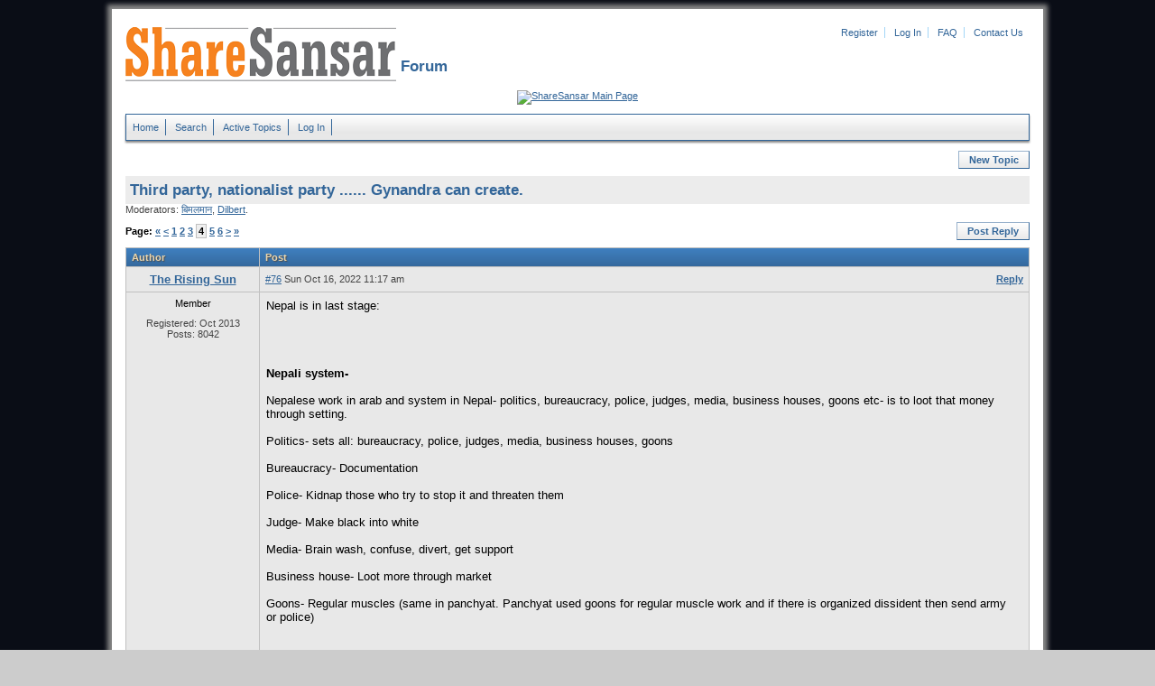

--- FILE ---
content_type: text/html; charset=iso-8859-1
request_url: https://forum.sharesansar.com/topic.php?id=6218&page=4&usebb_sid=lmepmf8o3c77u6ucsldplpiif1
body_size: 11056
content:
<!DOCTYPE html PUBLIC "-//W3C//DTD XHTML 1.0 Strict//EN" "http://www.w3.org/TR/xhtml1/DTD/xhtml1-strict.dtd">
<html xmlns="http://www.w3.org/1999/xhtml" xml:lang="en" lang="en" dir="ltr">
<head>	
	<meta http-equiv="Content-Type" content="text/html; charset=iso-8859-1" />
	<title>ShareSansar Forum</title>
	<meta name="description" content="ShareSansar board's description" />
	<meta name="keywords" content="forum,board,community,usebb,sharesansar forum," />
	<link rel="stylesheet" type="text/css" href="./templates/default/styles.css" />
	<link rel="shortcut icon" href="./templates/default/gfx/favicon.ico" />
	
	<script type="text/javascript" src="sources/javascript.js"></script>
	
</head>
<body>
	<div id="pagebox-bg">

  <div>

	<p id="logo"><a href="index.php?usebb_sid=n4irf137532gudjog58ukalr80">
    <img src="./templates/default/gfx/logo.png" alt="ShareSansar Forum" title="Home" />
    </a>

  </p>


<ul id="topheadermenu"><li><a href="panel.php?act=register&amp;usebb_sid=n4irf137532gudjog58ukalr80">Register</a></li>
  <li><a href="panel.php?act=login&amp;usebb_sid=n4irf137532gudjog58ukalr80">Log In</a></li>
  <li><a href="faq.php?usebb_sid=n4irf137532gudjog58ukalr80">FAQ</a></li>
  <li style="border-right:0px;"><a href="../contactus.php?ct=Contactus" target="_blank">Contact Us</a></li>
  </ul>
  <h1 id="boardname">&nbsp;Forum</h1>

  </div>

   <div>
  <br>
  <script type="text/javascript"><!--
google_ad_client = "ca-pub-2459578736103821";
/* discussion board */
google_ad_slot = "7027814199";
google_ad_width = 970;
google_ad_height = 90;
//-->
</script>
<script type="text/javascript"
src="http://pagead2.googlesyndication.com/pagead/show_ads.js">
</script>

  </div>

  <div>
  <a href="http://www.sharesansar.com/index" target="_blank" ><img src="https://contents.sharesansar.com/photos/wp-content/uploads/2017/02/clickhere_button1.png" alt="ShareSansar Main Page" title="ShareSansar Main Page" /> 
  </a>
</div>  


	<ul id="topmenu">
		<li><a href="index.php?usebb_sid=n4irf137532gudjog58ukalr80">Home</a></li>		
		<li><a href="search.php?usebb_sid=n4irf137532gudjog58ukalr80">Search</a></li>
		<li><a href="active.php?usebb_sid=n4irf137532gudjog58ukalr80">Active Topics</a></li>
		<li><a href="panel.php?act=login&amp;usebb_sid=n4irf137532gudjog58ukalr80">Log In</a></li>
	</ul>



	<div style="float:right;">
		<p id="toolbartop"><a href="post.php?forum=1&amp;usebb_sid=n4irf137532gudjog58ukalr80" rel="nofollow">New Topic</a></p>
	</div>
	<div style="clear:both;">
	<h3 id="forumname"><a href="topic.php?id=6218&amp;usebb_sid=n4irf137532gudjog58ukalr80">Third party, nationalist party ...... Gynandra can create.</a></h3>
	</div>
	<p id="forummods">Moderators: <a href="profile.php?id=191&amp;usebb_sid=n4irf137532gudjog58ukalr80">&#2348;&#2367;&#2350;&#2354;&#2350;&#2366;&#2344;</a>, <a href="profile.php?id=143&amp;usebb_sid=n4irf137532gudjog58ukalr80">Dilbert</a>.</p>
	<p id="toolbartop"><a href="post.php?topic=6218&amp;usebb_sid=n4irf137532gudjog58ukalr80" rel="nofollow">Post Reply</a></p>
	<p id="pagelinkstop">Page: <a href="topic.php?id=6218&amp;page=1&amp;usebb_sid=n4irf137532gudjog58ukalr80">&laquo;</a> <a href="topic.php?id=6218&amp;page=3&amp;usebb_sid=n4irf137532gudjog58ukalr80">&lt;</a> <a href="topic.php?id=6218&amp;page=1&amp;usebb_sid=n4irf137532gudjog58ukalr80">1</a> <a href="topic.php?id=6218&amp;page=2&amp;usebb_sid=n4irf137532gudjog58ukalr80">2</a> <a href="topic.php?id=6218&amp;page=3&amp;usebb_sid=n4irf137532gudjog58ukalr80">3</a> <strong>4</strong> <a href="topic.php?id=6218&amp;page=5&amp;usebb_sid=n4irf137532gudjog58ukalr80">5</a> <a href="topic.php?id=6218&amp;page=6&amp;usebb_sid=n4irf137532gudjog58ukalr80">6</a> <a href="topic.php?id=6218&amp;page=5&amp;usebb_sid=n4irf137532gudjog58ukalr80">&gt;</a> <a href="topic.php?id=6218&amp;page=6&amp;usebb_sid=n4irf137532gudjog58ukalr80">&raquo;</a></p>
	<table class="maintable">
		<tr>
			<th>Author</th>
			<th>Post</th>
		</tr>

		<tr class="tr2">
			<td class="postername">
				<div class="posternamecontainer"><a href="profile.php?id=825&amp;usebb_sid=n4irf137532gudjog58ukalr80">The Rising Sun</a></div>
			</td>
			<td class="postinfo">
				<div class="postlinks"><a href="post.php?topic=6218&amp;usebb_sid=n4irf137532gudjog58ukalr80" rel="nofollow">Reply</a></div>
				<div class="postdate"><a href="topic.php?post=49923&amp;usebb_sid=n4irf137532gudjog58ukalr80#post49923" name="post49923" rel="nofollow">#76</a> Sun Oct 16, 2022 11:17 am</div>
			</td>
		</tr>
		<tr class="tr2">
			<td class="posterinfo">
				Member
				<div class="avatar"></div>
				<div class="field">Registered: Oct 2013</div>
				<div class="field">Posts: 8042</div>
				<div class="field"></div>
			</td>
			<td class="postcontent">
				<div class="post">Nepal is in last stage:<br /><br /><br /><br /><br /><strong>Nepali system-</strong><br /><br />Nepalese work in arab and system in Nepal- politics, bureaucracy, police, judges, media, business houses, goons etc- is to loot that money through setting.<br /><br />Politics- sets all: bureaucracy, police, judges, media, business houses, goons<br /><br />Bureaucracy- Documentation<br /><br />Police- Kidnap those who try to stop it and threaten them<br /><br />Judge- Make black into white<br /><br />Media- Brain wash, confuse, divert, get support<br /><br />Business house- Loot more through market<br /><br />Goons- Regular muscles (same in panchyat. Panchyat used goons for regular muscle work and if there is organized dissident then send army or police)<br /><br /><br /><br /><br />And there are foreign masters: They demand Nepal to be sold, if politicians dont, then used their crimes to blackmail and even kill. All politicians do in Nepal- loot, buy vote, setting and make foreign masters happy.<br /><br /><br /><br /><br /><br />And still, family members whose member is in arab votes for same congress and communists.<br /><br /><br />Wonder how many from share market will still vote for congress and communists?<br /><br /><br />(A standup comedian once said- its a small club and you ant in it ...... <strong>In Nepal, its a big club and you ant in it and still vote of that club</strong> . Nepalese are dumb as ape.)<br /><br /><br /><br /><strong>VOTE RIGHT!</strong></div>
			</td>
		</tr>

		<tr class="tr1">
			<td class="postername">
				<div class="posternamecontainer"><a href="profile.php?id=825&amp;usebb_sid=n4irf137532gudjog58ukalr80">The Rising Sun</a></div>
			</td>
			<td class="postinfo">
				<div class="postlinks"><a href="post.php?topic=6218&amp;usebb_sid=n4irf137532gudjog58ukalr80" rel="nofollow">Reply</a></div>
				<div class="postdate"><a href="topic.php?post=49921&amp;usebb_sid=n4irf137532gudjog58ukalr80#post49921" name="post49921" rel="nofollow">#77</a> Fri Oct 14, 2022 5:46 pm</div>
			</td>
		</tr>
		<tr class="tr1">
			<td class="posterinfo">
				Member
				<div class="avatar"></div>
				<div class="field">Registered: Oct 2013</div>
				<div class="field">Posts: 8042</div>
				<div class="field"></div>
			</td>
			<td class="postcontent">
				<div class="post">How are you going to increase a lot of vote by ignoring economic crisis, share market crisis, banking crisis, corruption, jungle law ............. <br /><br /><br /><br /><br /><br /><br /><br /><br />((repeat))<br /><strong>Independent party needs to get hyper active. People hardly hear from you.</strong><br /><br /><br />Independent party needs to send following massage 3 times a day till election day from all candidates.<br /><br /><br /><br /><strong>Make changes in constitution/law/rule if join govt or if has to make a deal with other party in the parliament:<br />1: Directly elected executive head-</strong> national as well as regional.<br /><br /><strong>2: No vote option</strong>- If no vote option wins, others candidates should be banned from taking part in any election for next 5 year (including re election).<br />They should be banned from taking any govt job too for next five year. They wont be banned from taking pension. Re election should be held<br />without those banned candidates and there wont be no vote option during re election.<br /><br /><strong>3: Recall:</strong> During referendum, if elected official get less percentage than during the time he/she won, the person should be recalled and<br />should be banned from taking part in next election.<br /><br /><strong>4: Elected posts should be reduced to 20% to bring down govt expenses and to make election fair.<br /><br />5: Introduction of primary process like in US.</strong><br /><br /><br /><br /><br /><br /><strong>Economy:</strong><br /><br />1: Economic growth, job creation, investment, development of economy, development of all sectors will be focused.<br /><br />2: Import and export will be matched within 10 year (I expect 50 kharab in import and 50 kharab in export with in a few decade)<br /><br />3: Govt policy- fiscal and monetary policy will be stabilized.<br /><br />4: Share market manupulation by bureaucracy will be completely stopped and govt will prevent unnecessary crash of share market.<br /><br />5: Capital market will be stabilized.<br /><br />6: Govt will focus on high electricity consumption based industries and assembly plants.<br /><br />7: Import and export of agricultrue based product will be balanced.<br /><br /><br /><br /><br /><br /><br /><strong>VOTE RIGHT</strong>, Nepal is in final stage.</div>
			</td>
		</tr>

		<tr class="tr2">
			<td class="postername">
				<div class="posternamecontainer"><a href="profile.php?id=825&amp;usebb_sid=n4irf137532gudjog58ukalr80">The Rising Sun</a></div>
			</td>
			<td class="postinfo">
				<div class="postlinks"><a href="post.php?topic=6218&amp;usebb_sid=n4irf137532gudjog58ukalr80" rel="nofollow">Reply</a></div>
				<div class="postdate"><a href="topic.php?post=49915&amp;usebb_sid=n4irf137532gudjog58ukalr80#post49915" name="post49915" rel="nofollow">#78</a> Wed Oct 12, 2022 7:26 pm</div>
			</td>
		</tr>
		<tr class="tr2">
			<td class="posterinfo">
				Member
				<div class="avatar"></div>
				<div class="field">Registered: Oct 2013</div>
				<div class="field">Posts: 8042</div>
				<div class="field"></div>
			</td>
			<td class="postcontent">
				<div class="post">How is independent party going to increase vote this way- without talking about events, without presenting their agendas, plans....<br /><br /><br /><br />- <strong>There is economic crisis going on, share market crisis going on, banking crisis going on</strong> ....... where is independent party?<br /><br /><br />When <strong>Hari Dhakal</strong> was in hunger strike, I heard some of his speeches. He knows a thing or two about economy and share market. Independent party should push him to give parties views regarding- economic crisis going on, share market crisis going on, banking crisis going on etc. This would not just increase his vote, it always help to gather more support for independent party.<br /><br /><br /><strong>When you talk about issues- talk about goal/agenda, dont talk about medium/how to achieve them.</strong> <br /><br /><br /><br /><br /><br />We only have less than 40 day left.<br /><br /><br /><br /><br />Hyper active is what situation demands.<br /><br /><br /><br /><br /><br />---------------------------<br /><br />Economy:<br /><br />1: Economic growth, job creation, investment, development of economy, development of all sectors will be focused.<br /><br />2: Import and export will be matched within 10 year (I expect 50 kharab in import and 50 kharab in export with in a few decade)<br /><br />3: Govt policy- fiscal and monetary policy will be stabilized.<br /><br />4: Share market manipulation by bureaucracy will be completely stopped and govt will prevent unnecessary crash of share market.<br /><br />5: Capital market will be stabilized.<br /><br />6: Govt will focus on high electricity consumption based industries and assembly plants.<br /><br />7: Import and export of agriculture based product will be balanced.<br /><br /><br />---------------------------------------------<br /><br /><br /><br /><strong>VOTE RIGHT!</strong></div>
			</td>
		</tr>

		<tr class="tr1">
			<td class="postername">
				<div class="posternamecontainer"><a href="profile.php?id=825&amp;usebb_sid=n4irf137532gudjog58ukalr80">The Rising Sun</a></div>
			</td>
			<td class="postinfo">
				<div class="postlinks"><a href="post.php?topic=6218&amp;usebb_sid=n4irf137532gudjog58ukalr80" rel="nofollow">Reply</a></div>
				<div class="postdate"><a href="topic.php?post=49912&amp;usebb_sid=n4irf137532gudjog58ukalr80#post49912" name="post49912" rel="nofollow">#79</a> Tue Oct 11, 2022 8:07 pm</div>
			</td>
		</tr>
		<tr class="tr1">
			<td class="posterinfo">
				Member
				<div class="avatar"></div>
				<div class="field">Registered: Oct 2013</div>
				<div class="field">Posts: 8042</div>
				<div class="field"></div>
			</td>
			<td class="postcontent">
				<div class="post"><strong>Independent party needs to get hyper active. People hardly hear from you.</strong><br /><br /><br />Independent party needs to send following massage 3 times a day till election day from all candidates.<br /><br /><br /><br /><strong>Make changes in constitution/law/rule if join govt or if has to make a deal with other party in the parliament:</strong><br /><strong>1: Directly elected executive head</strong>- national as well as regional.<br /><br /><strong>2: No vote option</strong>- If no vote option wins, others candidates should be banned from taking part in any election for next 5 year (including re election). <br />                   They should be banned from taking any govt job too for next five year. They wont be banned from taking pension. Re election should be held <br />                   without those banned candidates and there wont be no vote option during re election.<br /><br /><strong>3: Recall</strong>: During referendum, if elected official get less percentage than during the time he/she won, the person should be recalled and <br />           should be banned from taking part in next election.<br /><br /><strong>4: Elected posts should be reduced to 20% to bring down govt expenses and to make election fair.</strong> <br /><br /><strong>5: Introduction of primary process like in US.</strong><br /><br /><br /><br /><br /><br /><strong>Economy:</strong><br /><br />1: Economic growth, job creation, investment, development of economy, development of all sectors will be focused.<br /><br />2: Import and export will be matched within 10 year (I expect 50 kharab in import and 50 kharab in export with in a few decade)<br /><br />3: Govt policy- fiscal and monetary policy will be stabilized.<br /><br />4: Share market manupulation by bureaucracy will be completely stopped and govt will prevent unnecessary crash of share market.<br /><br />5: Capital market will be stabilized. <br /><br />6: Govt will focus on high electricity consumption based industries and assembly plants. <br /><br />7: Import and export of agricultrue based product will be balanced.<br /><br /><br /><br /><br /><br /><br /><strong>VOTE RIGHT</strong>, Nepal is in final stage.<div class="editinfo">&laquo; Last edit by <a href="profile.php?id=825&amp;usebb_sid=n4irf137532gudjog58ukalr80">The Rising Sun</a> on Tue Oct 11, 2022 8:11 pm. &raquo;</div></div>
			</td>
		</tr>

		<tr class="tr2">
			<td class="postername">
				<div class="posternamecontainer"><a href="profile.php?id=825&amp;usebb_sid=n4irf137532gudjog58ukalr80">The Rising Sun</a></div>
			</td>
			<td class="postinfo">
				<div class="postlinks"><a href="post.php?topic=6218&amp;usebb_sid=n4irf137532gudjog58ukalr80" rel="nofollow">Reply</a></div>
				<div class="postdate"><a href="topic.php?post=49907&amp;usebb_sid=n4irf137532gudjog58ukalr80#post49907" name="post49907" rel="nofollow">#80</a> Sun Oct 09, 2022 7:04 pm</div>
			</td>
		</tr>
		<tr class="tr2">
			<td class="posterinfo">
				Member
				<div class="avatar"></div>
				<div class="field">Registered: Oct 2013</div>
				<div class="field">Posts: 8042</div>
				<div class="field"></div>
			</td>
			<td class="postcontent">
				<div class="post"><strong>Hari Dhakal has registered his candidacy in chitwan-1 from independent party (bell)</strong><br /><br /><br />If investors dont vote for him, stop investing. Everyone who is not getting anything from communist, congress should vote for him. If you care for Nepal vote for him. If you care for share market vote for him. <br /><br /><br />He should start promoting his party and himself asap (in person as well as in social media). Promote country, economy, share market, rule of law, power to people. (I know how to improve in all sector- my free service to Nepal)</div>
			</td>
		</tr>

		<tr class="tr1">
			<td class="postername">
				<div class="posternamecontainer"><a href="profile.php?id=825&amp;usebb_sid=n4irf137532gudjog58ukalr80">The Rising Sun</a></div>
			</td>
			<td class="postinfo">
				<div class="postlinks"><a href="post.php?topic=6218&amp;usebb_sid=n4irf137532gudjog58ukalr80" rel="nofollow">Reply</a></div>
				<div class="postdate"><a href="topic.php?post=49901&amp;usebb_sid=n4irf137532gudjog58ukalr80#post49901" name="post49901" rel="nofollow">#81</a> Sat Oct 08, 2022 1:12 pm</div>
			</td>
		</tr>
		<tr class="tr1">
			<td class="posterinfo">
				Member
				<div class="avatar"></div>
				<div class="field">Registered: Oct 2013</div>
				<div class="field">Posts: 8042</div>
				<div class="field"></div>
			</td>
			<td class="postcontent">
				<div class="post">Oli kicked bhim rawal.<br /><br />Independent party needs to bring in Bhim Rawal. asap.</div>
			</td>
		</tr>

		<tr class="tr2">
			<td class="postername">
				<div class="posternamecontainer"><a href="profile.php?id=825&amp;usebb_sid=n4irf137532gudjog58ukalr80">The Rising Sun</a></div>
			</td>
			<td class="postinfo">
				<div class="postlinks"><a href="post.php?topic=6218&amp;usebb_sid=n4irf137532gudjog58ukalr80" rel="nofollow">Reply</a></div>
				<div class="postdate"><a href="topic.php?post=49896&amp;usebb_sid=n4irf137532gudjog58ukalr80#post49896" name="post49896" rel="nofollow">#82</a> Thu Oct 06, 2022 12:51 pm</div>
			</td>
		</tr>
		<tr class="tr2">
			<td class="posterinfo">
				Member
				<div class="avatar"></div>
				<div class="field">Registered: Oct 2013</div>
				<div class="field">Posts: 8042</div>
				<div class="field"></div>
			</td>
			<td class="postcontent">
				<div class="post">Independent party should bring in rebel politicians like- Bhim Rawal into the party Need to bring in 10-20 politicians.</div>
			</td>
		</tr>

		<tr class="tr1">
			<td class="postername">
				<div class="posternamecontainer"><a href="profile.php?id=825&amp;usebb_sid=n4irf137532gudjog58ukalr80">The Rising Sun</a></div>
			</td>
			<td class="postinfo">
				<div class="postlinks"><a href="post.php?topic=6218&amp;usebb_sid=n4irf137532gudjog58ukalr80" rel="nofollow">Reply</a></div>
				<div class="postdate"><a href="topic.php?post=49875&amp;usebb_sid=n4irf137532gudjog58ukalr80#post49875" name="post49875" rel="nofollow">#83</a> Thu Sep 29, 2022 7:40 pm</div>
			</td>
		</tr>
		<tr class="tr1">
			<td class="posterinfo">
				Member
				<div class="avatar"></div>
				<div class="field">Registered: Oct 2013</div>
				<div class="field">Posts: 8042</div>
				<div class="field"></div>
			</td>
			<td class="postcontent">
				<div class="post"><strong>Independent party is missing a giant opportunity.</strong> <br /><br /><br />If independent party had (there is still chance) raised issue of economic crisis, share market crisis, citizenship crisis- they would have increased a lot of vote. <strong>ITS A BIG MISS!<br /></strong><br /><br />By now, independent party's leaders/candidates are suppose to be introducing themselves to public/voter. They are suppose to tell voters about their personal achievement/work, their principles etc. <strong>Another big mistake!</strong></div>
			</td>
		</tr>

		<tr class="tr2">
			<td class="postername">
				<div class="posternamecontainer"><a href="profile.php?id=825&amp;usebb_sid=n4irf137532gudjog58ukalr80">The Rising Sun</a></div>
			</td>
			<td class="postinfo">
				<div class="postlinks"><a href="post.php?topic=6218&amp;usebb_sid=n4irf137532gudjog58ukalr80" rel="nofollow">Reply</a></div>
				<div class="postdate"><a href="topic.php?post=49817&amp;usebb_sid=n4irf137532gudjog58ukalr80#post49817" name="post49817" rel="nofollow">#84</a> Tue Sep 20, 2022 6:22 pm</div>
			</td>
		</tr>
		<tr class="tr2">
			<td class="posterinfo">
				Member
				<div class="avatar"></div>
				<div class="field">Registered: Oct 2013</div>
				<div class="field">Posts: 8042</div>
				<div class="field"></div>
			</td>
			<td class="postcontent">
				<div class="post"><strong>'Independent party'</strong> should come forward in support of <strong>'economy and share market'</strong>.<br /><br /><br />Except for criminals, all are suffering. Support people suffering from economic crisis, share market crisis.<br /><br /><br />I know how to solve these problems. I know root cause of all these problems. <br /><br /><br /><strong>During last election, KP oli became hero by faking the support for 'economy, share market and nationalism'. But he betrayed all. You can only lie once.</strong><br /><br /><strong>Catch the sentiment- Independent party. You dont have to lie, I know how it is done.</strong></div>
			</td>
		</tr>

		<tr class="tr1">
			<td class="postername">
				<div class="posternamecontainer"><a href="profile.php?id=825&amp;usebb_sid=n4irf137532gudjog58ukalr80">The Rising Sun</a></div>
			</td>
			<td class="postinfo">
				<div class="postlinks"><a href="post.php?topic=6218&amp;usebb_sid=n4irf137532gudjog58ukalr80" rel="nofollow">Reply</a></div>
				<div class="postdate"><a href="topic.php?post=49812&amp;usebb_sid=n4irf137532gudjog58ukalr80#post49812" name="post49812" rel="nofollow">#85</a> Tue Sep 20, 2022 11:24 am</div>
			</td>
		</tr>
		<tr class="tr1">
			<td class="posterinfo">
				Member
				<div class="avatar"></div>
				<div class="field">Registered: Oct 2013</div>
				<div class="field">Posts: 8042</div>
				<div class="field"></div>
			</td>
			<td class="postcontent">
				<div class="post"><strong>The only way to <span style="text-decoration:underline">survive</span> in this high interest rate is by <span style="text-decoration:underline">increasing price of everything</span>.</strong><br /><br /><br /><br /><br /><strong>Cash is trash.</strong><br /><br /><br /><br /><br /><br /><strong>VOTE RIGHT!</strong></div>
			</td>
		</tr>

		<tr class="tr2">
			<td class="postername">
				<div class="posternamecontainer"><a href="profile.php?id=825&amp;usebb_sid=n4irf137532gudjog58ukalr80">The Rising Sun</a></div>
			</td>
			<td class="postinfo">
				<div class="postlinks"><a href="post.php?topic=6218&amp;usebb_sid=n4irf137532gudjog58ukalr80" rel="nofollow">Reply</a></div>
				<div class="postdate"><a href="topic.php?post=49801&amp;usebb_sid=n4irf137532gudjog58ukalr80#post49801" name="post49801" rel="nofollow">#86</a> Sat Sep 17, 2022 10:06 pm</div>
			</td>
		</tr>
		<tr class="tr2">
			<td class="posterinfo">
				Member
				<div class="avatar"></div>
				<div class="field">Registered: Oct 2013</div>
				<div class="field">Posts: 8042</div>
				<div class="field"></div>
			</td>
			<td class="postcontent">
				<div class="post">Say- <strong>NO TO PAYING INTEREST!</strong><br /><br /><br /><br />Lenders should not pay interest until- 40% interest is refunded and interest is reduced to 10%.<br /><br />I think, as per govt law, <strong>loan shark cant charge more than 10% interest on loan</strong>. Somebody need to sue banks and NRB against current interest rate on loan.<br /><br /><br /><br />Say- <strong>NO TO PAYING INTEREST!</strong></div>
			</td>
		</tr>

		<tr class="tr1">
			<td class="postername">
				<div class="posternamecontainer"><a href="profile.php?id=825&amp;usebb_sid=n4irf137532gudjog58ukalr80">The Rising Sun</a></div>
			</td>
			<td class="postinfo">
				<div class="postlinks"><a href="post.php?topic=6218&amp;usebb_sid=n4irf137532gudjog58ukalr80" rel="nofollow">Reply</a></div>
				<div class="postdate"><a href="topic.php?post=49761&amp;usebb_sid=n4irf137532gudjog58ukalr80#post49761" name="post49761" rel="nofollow">#87</a> Mon Sep 05, 2022 9:54 pm</div>
			</td>
		</tr>
		<tr class="tr1">
			<td class="posterinfo">
				Member
				<div class="avatar"></div>
				<div class="field">Registered: Oct 2013</div>
				<div class="field">Posts: 8042</div>
				<div class="field"></div>
			</td>
			<td class="postcontent">
				<div class="post">They say <strong>'history does not repeat, it rimes'</strong>.<br /><br /><br />In last election, deuba was pm and same in this election.<br /><br />Last election, deuba lost cause of bad economy, share market crash, lack of rule of law, anti nationalism etc.<br /><br /><br />This election problem is worse- economy is worse, even worse share market crash (I lost 3times more in this election than during previous crash), police has become personal gunda of politicians, anti nationalism, country in last stage etc. <br /><br /><br />Cause of above, during last election, Oli won. <strong>This time will the same but worse situation help Oli or new party, or independents or independent party or all of them?????</strong><br /><br /><br /><strong>Amazing, maoist and sher bahadur every time failure.</strong> <br /><br /><br /><br /><br /><strong>VOTE RIGHT</strong>, if you dont want to commit suicide.</div>
			</td>
		</tr>

		<tr class="tr2">
			<td class="postername">
				<div class="posternamecontainer"><a href="profile.php?id=825&amp;usebb_sid=n4irf137532gudjog58ukalr80">The Rising Sun</a></div>
			</td>
			<td class="postinfo">
				<div class="postlinks"><a href="post.php?topic=6218&amp;usebb_sid=n4irf137532gudjog58ukalr80" rel="nofollow">Reply</a></div>
				<div class="postdate"><a href="topic.php?post=49754&amp;usebb_sid=n4irf137532gudjog58ukalr80#post49754" name="post49754" rel="nofollow">#88</a> Sun Sep 04, 2022 1:15 pm</div>
			</td>
		</tr>
		<tr class="tr2">
			<td class="posterinfo">
				Member
				<div class="avatar"></div>
				<div class="field">Registered: Oct 2013</div>
				<div class="field">Posts: 8042</div>
				<div class="field"></div>
			</td>
			<td class="postcontent">
				<div class="post"><strong>Dalal congress, maoist, sher bahadur, NRB</strong>- have proven that they are incompetent (ashashyem) every time. <br /><br /><br /><br />God sent them to punish Nepal. Sati ko sarap.</div>
			</td>
		</tr>

		<tr class="tr1">
			<td class="postername">
				<div class="posternamecontainer"><a href="profile.php?id=825&amp;usebb_sid=n4irf137532gudjog58ukalr80">The Rising Sun</a></div>
			</td>
			<td class="postinfo">
				<div class="postlinks"><a href="post.php?topic=6218&amp;usebb_sid=n4irf137532gudjog58ukalr80" rel="nofollow">Reply</a></div>
				<div class="postdate"><a href="topic.php?post=49744&amp;usebb_sid=n4irf137532gudjog58ukalr80#post49744" name="post49744" rel="nofollow">#89</a> Thu Sep 01, 2022 6:33 pm</div>
			</td>
		</tr>
		<tr class="tr1">
			<td class="posterinfo">
				Member
				<div class="avatar"></div>
				<div class="field">Registered: Oct 2013</div>
				<div class="field">Posts: 8042</div>
				<div class="field"></div>
			</td>
			<td class="postcontent">
				<div class="post"><strong>Ghusya traffic has banned using of mobile holder in bikes.</strong> They tried to destroy ride sharing by making rider wear helmet months back. <br /><br /><br /><br /><br /><br /><br />-<strong> All riders and ridees should vote for new party or independent.</strong><br /><br /><br /><br /><strong>VOTE RIGHT</strong>, Nepal is in last stage, every sector is controlled by criminal agent of criminals and evil foreign agents.</div>
			</td>
		</tr>

		<tr class="tr2">
			<td class="postername">
				<div class="posternamecontainer"><a href="profile.php?id=825&amp;usebb_sid=n4irf137532gudjog58ukalr80">The Rising Sun</a></div>
			</td>
			<td class="postinfo">
				<div class="postlinks"><a href="post.php?topic=6218&amp;usebb_sid=n4irf137532gudjog58ukalr80" rel="nofollow">Reply</a></div>
				<div class="postdate"><a href="topic.php?post=49712&amp;usebb_sid=n4irf137532gudjog58ukalr80#post49712" name="post49712" rel="nofollow">#90</a> Mon Aug 22, 2022 1:16 pm</div>
			</td>
		</tr>
		<tr class="tr2">
			<td class="posterinfo">
				Member
				<div class="avatar"></div>
				<div class="field">Registered: Oct 2013</div>
				<div class="field">Posts: 8042</div>
				<div class="field"></div>
			</td>
			<td class="postcontent">
				<div class="post">Some say, they dont like congress, communist so they are never going to vote.<br /><br /><br />Then the question is, if they dont vote, would congress and communist lose election???<br /><br /><br /><br /><strong>There are two reasons you vote- to give victory to one or defeat another.</strong><br /><br />In Nepal, to get 3000Rs too.<br /><br /><br /><strong>VOTE RIGHT</strong>, if you dont like some, vote to defeat them.</div>
			</td>
		</tr>

		<tr class="tr1">
			<td class="postername">
				<div class="posternamecontainer"><a href="profile.php?id=825&amp;usebb_sid=n4irf137532gudjog58ukalr80">The Rising Sun</a></div>
			</td>
			<td class="postinfo">
				<div class="postlinks"><a href="post.php?topic=6218&amp;usebb_sid=n4irf137532gudjog58ukalr80" rel="nofollow">Reply</a></div>
				<div class="postdate"><a href="topic.php?post=49690&amp;usebb_sid=n4irf137532gudjog58ukalr80#post49690" name="post49690" rel="nofollow">#91</a> Thu Aug 18, 2022 1:42 am</div>
			</td>
		</tr>
		<tr class="tr1">
			<td class="posterinfo">
				Member
				<div class="avatar"></div>
				<div class="field">Registered: Oct 2013</div>
				<div class="field">Posts: 8042</div>
				<div class="field"></div>
			</td>
			<td class="postcontent">
				<div class="post"><strong>WARNING:</strong><br /><br />Sher bahadur ko swasni le pale ko bureaucrat, current ambassador to india, sold rivers to india.<br /><br />There was in a news, he met with indian finance minister and talked about finance, banking, communication, technology ....... soon they- the doggo, sher bahadur, his swasni, maosit etc - will sell a lot more to india. They are handing over Nepal to India asap.<br /><br /><br /><strong>If some pakhe was made the ambassador, he would not know what are the things that are available in Nepal to sell, that is why they have given responsibility of dalali to ex bureaucrat who knows what Nepal has that can be sold to India. <br /></strong><br /><br /><br />Using sher bahadur, india is taking over one after another national security sector. <br /><br /><br />And kul man was saying, electricity deal with india was an achievement. Nepal got a little something by selling many rivers to india. <br /><br />India may think, all those deals are done deal, but they are not. India will pay big. <br /><br /><br /><strong>VOTE RIGHT</strong>, they are selling everything to india.</div>
			</td>
		</tr>

		<tr class="tr2">
			<td class="postername">
				<div class="posternamecontainer"><a href="profile.php?id=825&amp;usebb_sid=n4irf137532gudjog58ukalr80">The Rising Sun</a></div>
			</td>
			<td class="postinfo">
				<div class="postlinks"><a href="post.php?topic=6218&amp;usebb_sid=n4irf137532gudjog58ukalr80" rel="nofollow">Reply</a></div>
				<div class="postdate"><a href="topic.php?post=49632&amp;usebb_sid=n4irf137532gudjog58ukalr80#post49632" name="post49632" rel="nofollow">#92</a> Thu Aug 04, 2022 2:28 pm</div>
			</td>
		</tr>
		<tr class="tr2">
			<td class="posterinfo">
				Member
				<div class="avatar"></div>
				<div class="field">Registered: Oct 2013</div>
				<div class="field">Posts: 8042</div>
				<div class="field"></div>
			</td>
			<td class="postcontent">
				<div class="post"><strong>&#2325;&#2379;&#2349;&#2367;&#2337;&#2325;&#2376; &#2309;&#2357;&#2360;&#2381;&#2341;&#2366;&#2350;&#2366; &#2309;&#2352;&#2381;&#2341;&#2340;&#2344;&#2381;&#2340;&#2381;&#2352;, &#2348;&#2332;&#2366;&#2352; &#2326;&#2369;&#2354;&#2366; &#2331; &#2340;&#2352; &#2360;&#2348;&#2376; &#2310;&#2352;&#2381;&#2341;&#2367;&#2325; &#2340;&#2344;&#2366;&#2357;&#2350;&#2366;, &#2357;&#2381;&#2351;&#2357;&#2360;&#2366;&#2351;&#2368;&#2325; &#2325;&#2381;&#2359;&#2375;&#2340;&#2381;&#2352; &#2326;&#2369;&#2350;&#2381;&#2330;&#2367;&#2305;&#2342;&#2376;</strong><br /><br /><br /><br /><strong>Dont tell me I did not warn about this. Even more importantly, <span style="text-decoration:underline">I am the only one who warned about this</span>.</strong><br /><br />I know, dumb are not just dumb, their memory is also bad.  <img src="./templates/default/smilies/biggrin.gif" alt=":D" />   <img src="./templates/default/smilies/mrgreen.gif" alt=":mrgreen:" />  <img src="./templates/default/smilies/mrgreen.gif" alt=":mrgreen:" /> <br /><br /><br /><br /><br />Blame dont just go to- NRB, governor, d governors, top nrb officials, finance secretary, tax secretary, finance minister, pm, their advisers, fake economist in media/social media, wanna be economist in social media/media but also on <strong>media</strong>. <br /><br /><br /><br />I have always been saying, the biggest criminal in Nepal are:<br /><strong>1: Media</strong><br />2: Judiciary<br />3: Police<br /><br /><br /><br /><br />Media did not just publish alchina negative views/advise from fake economist to wanna be economist, they also published 'srilanka crisis' 'chinese debt trap' propaganda (china only holds 10% share in srilankan loan- I did a simple check in social media about 'where loan in srilanka went to. I found that chinese loan went to port and port city but i could not find where loan form cia (89%+) loan went to)<br /><br /><br /><br />All those negative views/advise from fake economist/wanna be economist and srilanka crisis affected decision making of nrb as well as govt. <br /><br />You need positive action to build a country, and we find negative view/advise every where in Media. One advisor who gave negative advise to nrb, fm, pm is now ambassador to india- <strong>who is sher bahadur ko swasni le paleko kukur.</strong><br /><br /><br /><br /><br />Media is not just no.1 criminal in Nepal, Media also has been destroying society and economy of Nepal. <br /><br /><br />We better take care of media asap.<br /><br /><br /><br /><br /><br /><br /><br /><br /><strong>How dangerous media could be?</strong> <br /><br /><strong>Ukraine war.</strong><br /><br />I blame media, that cause of media ukraine was is possible.<br /><br /><br /><br /><br /><br /><br /><br /><br /><strong>There is war in ukriane cause people of europe supported it.<br /><br />People of europe supported it cause they hate Russia.<br /><br />They have Russia cause CIA/MI6 media told them to hate Russia.</strong><br /><br /><br /><br /><br /><br />For example- Years before this war, there were, mostly in MI6 media, and CIA media they organized fake assentation by Russia using nerve agent/poison. <br /><br /><strong>The most powerful poison that did not kill three people</strong>. But it were in MI6/CIA media every where. I think MI6 was behind those fake poisonings drama. (MI6 involved in white helmet. russia gate, anti china etc)<br /><br />This is how, by using fake media, they were able to start war in Ukraine. <br /><br /><br /><br /><br /><br /><strong>VOTE RIGHT</strong>, media in Nepal is not just no1 criminal in Nepal, they are creating economic, social, foriegn policy problem. We need to take cared of them. We are in last stage, media is one of the culprits. We need to investigate media and their financial backers. Their activities, connection with foriegn and domestic enemies.</div>
			</td>
		</tr>

		<tr class="tr1">
			<td class="postername">
				<div class="posternamecontainer"><a href="profile.php?id=825&amp;usebb_sid=n4irf137532gudjog58ukalr80">The Rising Sun</a></div>
			</td>
			<td class="postinfo">
				<div class="postlinks"><a href="post.php?topic=6218&amp;usebb_sid=n4irf137532gudjog58ukalr80" rel="nofollow">Reply</a></div>
				<div class="postdate"><a href="topic.php?post=49616&amp;usebb_sid=n4irf137532gudjog58ukalr80#post49616" name="post49616" rel="nofollow">#93</a> Tue Aug 02, 2022 2:33 pm</div>
			</td>
		</tr>
		<tr class="tr1">
			<td class="posterinfo">
				Member
				<div class="avatar"></div>
				<div class="field">Registered: Oct 2013</div>
				<div class="field">Posts: 8042</div>
				<div class="field"></div>
			</td>
			<td class="postcontent">
				<div class="post"><strong>&#2360;&#2381;&#2357;&#2340;&#2344;&#2381;&#2340;&#2381;&#2352; &#2346;&#2366;&#2352;&#2381;&#2335;&#2368;&#2325;&#2379; &#2325;&#2352;&#2381;&#2339;&#2366;&#2354;&#2368; &#2346;&#2381;&#2352;&#2342;&#2375;&#2358; &#2349;&#2375;&#2354;&#2366; : &#2361;&#2332;&#2366;&#2352;&#2380;&#2305; &#2351;&#2369;&#2357;&#2366; &#2360;&#2361;&#2349;&#2366;&#2327;&#2368;</strong><br /><br />makalukhabar.com/2022/08/99977218160/<br /><br /><br /><br />Looks like: independent party could gather 3-5 lakh members. Hope for Nepal. <br /><br />I support this party for: primary election, new party, approaching people like former dig or something, and another lawyer guy (I had a little doubt from that media guy, so after joining force with this lawyer guy gave me some hop).<br /><br /><br /><br />In direct election, this party should join as many party or individuals as possible and try to win at least 3-5 direct seat. Indirect vote, they will get a lot, I think. I think they will pull around 25% vote from dalal congress, last general election NC received just above 30% vote. In this general election NC may lose 25% vote due to deuba and swasni, which may go to this independent party. (independent party may get around 8% indirect vote from nc)</div>
			</td>
		</tr>

		<tr class="tr2">
			<td class="postername">
				<div class="posternamecontainer"><a href="profile.php?id=825&amp;usebb_sid=n4irf137532gudjog58ukalr80">The Rising Sun</a></div>
			</td>
			<td class="postinfo">
				<div class="postlinks"><a href="post.php?topic=6218&amp;usebb_sid=n4irf137532gudjog58ukalr80" rel="nofollow">Reply</a></div>
				<div class="postdate"><a href="topic.php?post=49609&amp;usebb_sid=n4irf137532gudjog58ukalr80#post49609" name="post49609" rel="nofollow">#94</a> Mon Aug 01, 2022 2:31 pm</div>
			</td>
		</tr>
		<tr class="tr2">
			<td class="posterinfo">
				Member
				<div class="avatar"></div>
				<div class="field">Registered: Oct 2013</div>
				<div class="field">Posts: 8042</div>
				<div class="field"></div>
			</td>
			<td class="postcontent">
				<div class="post"><strong>dalal, terrorist Prachanda</strong>, for years talked about making 'communist center' <br /><br />Now he is talking about making <strong>'socialist center'</strong> with dalal nc.<br /><br />Amazing! is not it? Prachanda killed a lot of dalal nc and now want to form socialist center with dalal nc.<br /><br />family of those dead 17000 are chakka. <br /><br /><br /><br /><strong>VOTE RIGHT</strong>, nepal is in final stage.</div>
			</td>
		</tr>

		<tr class="tr1">
			<td class="postername">
				<div class="posternamecontainer"><a href="profile.php?id=777&amp;usebb_sid=n4irf137532gudjog58ukalr80">nissan</a></div>
			</td>
			<td class="postinfo">
				<div class="postlinks"><a href="post.php?topic=6218&amp;usebb_sid=n4irf137532gudjog58ukalr80" rel="nofollow">Reply</a></div>
				<div class="postdate"><a href="topic.php?post=49589&amp;usebb_sid=n4irf137532gudjog58ukalr80#post49589" name="post49589" rel="nofollow">#95</a> Thu Jul 28, 2022 6:12 pm</div>
			</td>
		</tr>
		<tr class="tr1">
			<td class="posterinfo">
				Member
				<div class="avatar"></div>
				<div class="field">Registered: Oct 2013</div>
				<div class="field">Posts: 1580</div>
				<div class="field"></div>
			</td>
			<td class="postcontent">
				<div class="post"><strong><br />'&#2360;&#2369;&#2346;&#2366;&#2352;&#2368;  king' &#2346;&#2352;&#2375;............. &#2335;&#2344;&#2325;&#2366; &#2335;&#2344;  &#2360;&#2369;&#2346;&#2366;&#2352;&#2368;  &#2348;&#2375;&#2330;&#2375;&#2352;&#2376; &#2354;&#2381;&#2351;&#2366;&#2319; &#2340; &#2361;&#2379;&#2354;&#2366;&#2344;&#2368; ?<br /><br /></strong><br /><br /><br /> <img src="./templates/default/smilies/smile.gif" alt=":)" />  <img src="./templates/default/smilies/smile.gif" alt=":)" /></div>
			</td>
		</tr>

		<tr class="tr2">
			<td class="postername">
				<div class="posternamecontainer"><a href="profile.php?id=825&amp;usebb_sid=n4irf137532gudjog58ukalr80">The Rising Sun</a></div>
			</td>
			<td class="postinfo">
				<div class="postlinks"><a href="post.php?topic=6218&amp;usebb_sid=n4irf137532gudjog58ukalr80" rel="nofollow">Reply</a></div>
				<div class="postdate"><a href="topic.php?post=49588&amp;usebb_sid=n4irf137532gudjog58ukalr80#post49588" name="post49588" rel="nofollow">#96</a> Thu Jul 28, 2022 6:05 pm</div>
			</td>
		</tr>
		<tr class="tr2">
			<td class="posterinfo">
				Member
				<div class="avatar"></div>
				<div class="field">Registered: Oct 2013</div>
				<div class="field">Posts: 8042</div>
				<div class="field"></div>
			</td>
			<td class="postcontent">
				<div class="post">&#2360;&#2381;&#2352;&#2379;&#2340; &#2344;&#2326;&#2369;&#2354;&#2375;&#2325;&#2379; &#2411;&#2406; &#2354;&#2366;&#2326; &#2349;&#2375;&#2335;&#2367;&#2319;&#2346;&#2331;&#2367; &#2360;&#2369;&#2352;&#2369; &#2349;&#2319;&#2325;&#2379; &#2360;&#2380;&#2352;&#2381;&#2351; &#2319;&#2351;&#2352;&#2354;&#2366;&#2311;&#2344;&#2381;&#2360;&#2325;&#2379; &#2309;&#2344;&#2369;&#2360;&#2344;&#2381;&#2343;&#2366;&#2344;, <strong>&#2409; &#2309;&#2352;&#2381;&#2348; &#2325;&#2361;&#2366;&#2305;&#2348;&#2366;&#2335; &#2310;&#2351;&#2379;</strong> ?<br /><br />one of the following<br />- politicians'<br />- govt contractor<br />- importer<br />- drug dealer <br /><br /><br />During last few years, I have been asking &quot;anuhar khate jasto cha tara crodau ko car chadcha.&quot;<br /><br />Neosuperrich came from political change. Even worse, those people influence in monetary policy, budget. <br /><br /><br />By the way, did CIA get our general mansion in Florida? <br /><br /><br /><br /><strong>VOTE RIGHT</strong>, we are in last stage.</div>
			</td>
		</tr>

		<tr class="tr1">
			<td class="postername">
				<div class="posternamecontainer"><a href="profile.php?id=825&amp;usebb_sid=n4irf137532gudjog58ukalr80">The Rising Sun</a></div>
			</td>
			<td class="postinfo">
				<div class="postlinks"><a href="post.php?topic=6218&amp;usebb_sid=n4irf137532gudjog58ukalr80" rel="nofollow">Reply</a></div>
				<div class="postdate"><a href="topic.php?post=49502&amp;usebb_sid=n4irf137532gudjog58ukalr80#post49502" name="post49502" rel="nofollow">#97</a> Sun Jul 17, 2022 9:34 pm</div>
			</td>
		</tr>
		<tr class="tr1">
			<td class="posterinfo">
				Member
				<div class="avatar"></div>
				<div class="field">Registered: Oct 2013</div>
				<div class="field">Posts: 8042</div>
				<div class="field"></div>
			</td>
			<td class="postcontent">
				<div class="post"><strong>Prachanda and sher bahadur's swasni in Indai:</strong><br /><br /><br />Just cause someone offers you his swasnit, and you accept her for a n ..... that would still be a crime you be committing.<br /><br />India been harming Nepal since it was created just 75 year ago.<br /><br /><br /><br /><strong>India's existence is threat to south asian countries. <br /><br />US' existence is threat to humanity.</strong> <br /><br /><br /><br /><br /><br /><strong>VOTE RIGHT</strong> we need revolution ASAP and hang all those who been raping Nepal, if some of them are already dead, we shall hang their family.</div>
			</td>
		</tr>

		<tr class="tr2">
			<td class="postername">
				<div class="posternamecontainer"><a href="profile.php?id=825&amp;usebb_sid=n4irf137532gudjog58ukalr80">The Rising Sun</a></div>
			</td>
			<td class="postinfo">
				<div class="postlinks"><a href="post.php?topic=6218&amp;usebb_sid=n4irf137532gudjog58ukalr80" rel="nofollow">Reply</a></div>
				<div class="postdate"><a href="topic.php?post=49492&amp;usebb_sid=n4irf137532gudjog58ukalr80#post49492" name="post49492" rel="nofollow">#98</a> Sat Jul 16, 2022 3:34 pm</div>
			</td>
		</tr>
		<tr class="tr2">
			<td class="posterinfo">
				Member
				<div class="avatar"></div>
				<div class="field">Registered: Oct 2013</div>
				<div class="field">Posts: 8042</div>
				<div class="field"></div>
			</td>
			<td class="postcontent">
				<div class="post">prachanda and sher bahadur's swasni are in india.<br /><br /><strong>i think, prachanda and sher bahadur's swasni <span style="text-decoration:underline">want to become PM</span> after general election and they are there for three party <span style="text-decoration:underline">negotiation</span> regarding next govt and election cooperation and get blessin</strong>g from master from south.<br /><br /><br /><br />What could they have offered their masters- 10 lakh citizenship? river? land? kicking china out of nepal?<br /><br /><br /><br />During last general election dalal congress got around 30% vote. I think they will lose 25% votes (including their cadres), so in next election they may get just above 20% vote.<br /><br />Thanks to new party and independent candidates. Cause of sher bahadur's swasni, those 25% will vote for new and independent party. <strong>Congrats to independent party.</strong><br /><br /><br /><br />Nepal is in last stage, vote for new or rpp. Never vote for maoist or dalal nc.<br /><br /><br /><br /><strong>VOTE RIGHT</strong></div>
			</td>
		</tr>

		<tr class="tr1">
			<td class="postername">
				<div class="posternamecontainer"><a href="profile.php?id=825&amp;usebb_sid=n4irf137532gudjog58ukalr80">The Rising Sun</a></div>
			</td>
			<td class="postinfo">
				<div class="postlinks"><a href="post.php?topic=6218&amp;usebb_sid=n4irf137532gudjog58ukalr80" rel="nofollow">Reply</a></div>
				<div class="postdate"><a href="topic.php?post=49460&amp;usebb_sid=n4irf137532gudjog58ukalr80#post49460" name="post49460" rel="nofollow">#99</a> Mon Jul 11, 2022 2:45 pm</div>
			</td>
		</tr>
		<tr class="tr1">
			<td class="posterinfo">
				Member
				<div class="avatar"></div>
				<div class="field">Registered: Oct 2013</div>
				<div class="field">Posts: 8042</div>
				<div class="field"></div>
			</td>
			<td class="postcontent">
				<div class="post"><strong>One of the reasons Srilanka had late crisis could be CIA media propaganda.</strong> <br /><br /><br />In Nepal fake news ran by criminals controlled by RAW, CIA ..... they dont say -Nepal will turn into Ukraine (only some youtube say),, but they keep on saying- Nepal may turn into srilanka. day and night.<br /><br /><br /><strong>Why?</strong> They been talking about Chinese debt trap and Srilanka is suffering cause of chinese debt trap. They are forcefully trying to convince people that it is true. And nepali media controlled by enemy of Nepal been repeating that. <strong>(China's debt in srilanka is 10% while CIA debt trap is more than 80% in Srilanka.)</strong><br /><br /><br /><br />I was amazed by srilankan govt, which resigned, not making deal with china and russia (russia bad propaganda also working well). It could be cause of propaganda agianst russia and china which made public of srilanka skeptic of them which prevented govt of srilanka from making deal with them. <br /><br /><br /><br />There had been protest going on in srilanka for months and all of a sudden that protest grew and couped at the time, srilanka was making a deal with russia. (suspicious). <br /><br /><br /><br /><br /><strong>Same propaganda is going on in Nepal.</strong><br /><br /><br /><strong>Srilanka events those are harming Nepal are- those propaganda, every time there is srilanka news in Nepal, some idiot in Nepal give their dumb advice in media and social media.. politician/bureaucracy making bad decision influenced by srilanka incident etc. <br /></strong><br /><br />This is how srilanka story threatening Nepal. Not other way.</div>
			</td>
		</tr>

		<tr class="tr2">
			<td class="postername">
				<div class="posternamecontainer"><a href="profile.php?id=825&amp;usebb_sid=n4irf137532gudjog58ukalr80">The Rising Sun</a></div>
			</td>
			<td class="postinfo">
				<div class="postlinks"><a href="post.php?topic=6218&amp;usebb_sid=n4irf137532gudjog58ukalr80" rel="nofollow">Reply</a></div>
				<div class="postdate"><a href="topic.php?post=49448&amp;usebb_sid=n4irf137532gudjog58ukalr80#post49448" name="post49448" rel="nofollow">#100</a> Sat Jul 09, 2022 2:14 pm</div>
			</td>
		</tr>
		<tr class="tr2">
			<td class="posterinfo">
				Member
				<div class="avatar"></div>
				<div class="field">Registered: Oct 2013</div>
				<div class="field">Posts: 8042</div>
				<div class="field"></div>
			</td>
			<td class="postcontent">
				<div class="post"><strong>Remember 70 crore:</strong><br /><br />When 70 crore's proof came out, instead of arresting kp oli's paap, police arrested the person who leaked 70 crore. <br />They said, its privacy matter.<br /><br />In Nepal, powerful use police as goon and police also present themselves as goons of powerful. (I wont say rich, here or even in the world. those losers keep on using the term 'rich' cause they are jealous of rich. Those criminals are above the law cause they are powerful, not cause they are rich. They enriched themselves misusing their power. not all rich are powerful.)<br /><br /><br /><br />KP oli and chari are partners in crime. When gang war started, KP oli encountered chari using police. <br /><br /><strong>In Nepal, Police is just a tool of powerful.</strong><br /><br />Police use politician for protection and to get promotion. Politician, judges even police use police as person goon above the law.<br /><br /><br />When sher bahadur became PM, current home minister told sher bahadur that they should get homeminister so that they could use Police.<br /><br />This is what police is in Nepal. They torture people for criminal politicians, judges, police and others.<br /><br /><strong>Police take order from those criminals from power but police's has bigger boss- raw, cia. When raw/cia order police to take care of politician, they would do it.</strong> <br /><br />Police could be sending all the details of crimes of politicians and judges and others to raw, cia.<br /><br /><br /><br /><br />Nepal is in last stage. Its totally empty inside. Nepal is a hell.<br /><br /><br /><strong>VOTE RIGHT</strong>, <strong>VOTE RIGHT</strong>, <strong>VOTE RIGHT</strong></div>
			</td>
		</tr>

	</table>
	<p id="toolbarbottom"><a href="post.php?topic=6218&amp;usebb_sid=n4irf137532gudjog58ukalr80" rel="nofollow">Post Reply</a></p>
	<p id="pagelinksbottom">Page: <a href="topic.php?id=6218&amp;page=1&amp;usebb_sid=n4irf137532gudjog58ukalr80">&laquo;</a> <a href="topic.php?id=6218&amp;page=3&amp;usebb_sid=n4irf137532gudjog58ukalr80">&lt;</a> <a href="topic.php?id=6218&amp;page=1&amp;usebb_sid=n4irf137532gudjog58ukalr80">1</a> <a href="topic.php?id=6218&amp;page=2&amp;usebb_sid=n4irf137532gudjog58ukalr80">2</a> <a href="topic.php?id=6218&amp;page=3&amp;usebb_sid=n4irf137532gudjog58ukalr80">3</a> <strong>4</strong> <a href="topic.php?id=6218&amp;page=5&amp;usebb_sid=n4irf137532gudjog58ukalr80">5</a> <a href="topic.php?id=6218&amp;page=6&amp;usebb_sid=n4irf137532gudjog58ukalr80">6</a> <a href="topic.php?id=6218&amp;page=5&amp;usebb_sid=n4irf137532gudjog58ukalr80">&gt;</a> <a href="topic.php?id=6218&amp;page=6&amp;usebb_sid=n4irf137532gudjog58ukalr80">&raquo;</a></p>
	<div id="bottomfix"></div>
	<p id="actionlinks"></p>


	<p id="linkbar">
		
	</p>

	
	

	<div>

	<script type="text/javascript"><!--
google_ad_client = "ca-pub-2459578736103821";
/* discussion board-1 */
google_ad_slot = "2905338996";
google_ad_width = 970;
google_ad_height = 90;
//-->
</script>
<script type="text/javascript"
src="http://pagead2.googlesyndication.com/pagead/show_ads.js">
</script>
	</div>


	<p id="bottom">
		Sharesansar Forum Powered By <a href="http://www.miraclehub.com" target="_blank">Miracle Hub </a>
	</p>




	</div>


</body>
</html>